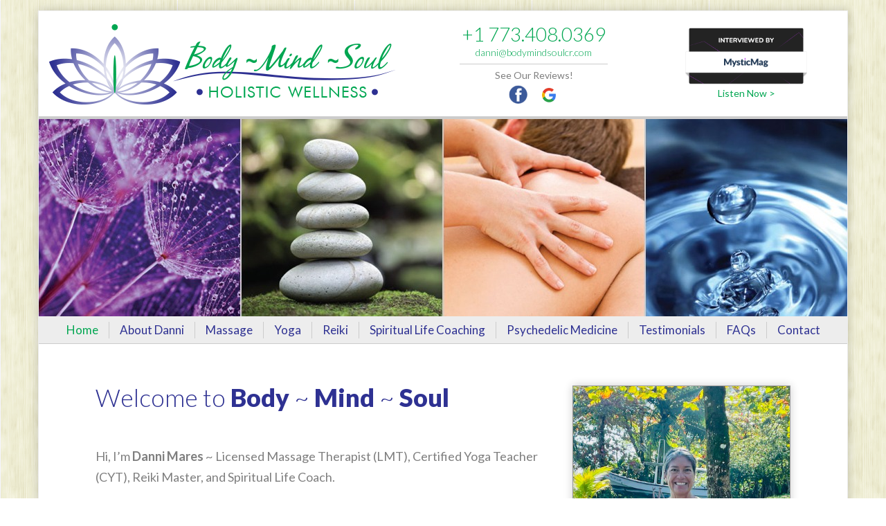

--- FILE ---
content_type: text/html; charset=utf-8
request_url: https://www.bodymindsoulcr.com/
body_size: 6485
content:

<!DOCTYPE html>
<html xmlns="http://www.w3.org/1999/xhtml" xml:lang="en-gb" lang="en-gb" dir="ltr">
<head>
	<meta http-equiv="X-UA-Compatible" content="IE=edge,chrome=1">
	<meta name="viewport" content="width=device-width,initial-scale=1">
    <!--[if IE]><![endif]-->

<base href="https://www.bodymindsoulcr.com/" />
	<meta http-equiv="content-type" content="text/html; charset=utf-8" />
	<meta name="author" content="Super User" />
	<meta name="title" content="Body Mind Soul: Massage, Reiki, Yoga, Spiritual Life Coach, Meditation : Puerto Jimenez, Costa Rica" />
	<meta name="description" content="Holistic Wellness for the whole system, Body Mind and Soul with expert Reiki Infused Therapeutic Massage, Spiritual Life Coaching, Reiki, Hatha Yoga &amp; Meditation sessions" />
	<title>Body Mind Soul: Massage, Reiki, Yoga, Spiritual Life Coach, Meditation : Puerto Jimenez, Costa Rica</title>
	<link href="/templates/bms/favicon.ico" rel="shortcut icon" type="image/vnd.microsoft.icon" />
	<link href="/plugins/system/jce/css/content.css?948e663aaa160c0a4c0de489b10208a6" rel="stylesheet" type="text/css" />
	<script src="/media/jui/js/jquery.min.js" type="text/javascript"></script>
	
	
	
	<script src="/media/jui/js/bootstrap.min.js?948e663aaa160c0a4c0de489b10208a6" type="text/javascript"></script>
	<script type="text/javascript">
jQuery(function($){ initTooltips(); $("body").on("subform-row-add", initTooltips); function initTooltips (event, container) { container = container || document;$(container).find(".hasTooltip").tooltip({"html": true,"container": "body"});} });
	</script>
	<meta property='og:url' content='https://www.bodymindsoulcr.com/'>
	<meta property='og:type' content='article'>
	<meta property='og:title' content='Home'>
	<meta property='og:description' content='
Welcome to Body ~ Mind ~ Soul
&nbsp;
Hi, I’m Danni Mares&nbsp;~ Licensed Massage Therapist (LMT), Certified Yoga Teacher (CYT), Reiki Master, and Spiritual Life Coach.
This space was born from my own healing journey. For many years, I carried...'>
	<meta property='og:image' content='https://www.bodymindsoulcr.com/sitecontent/images/namaste.gif'>



<link href="/templates/bms/dependencies/bootstrap/css/bootstrap.min.css" rel="stylesheet" type="text/css" />
<script src="/templates/bms/dependencies/bootstrap/bootstrap-3.3.4.min.js"></script>

<link href="/templates/bms/dependencies/mi.mobilemenu/mi.mobilemenu.css" rel="stylesheet" type="text/css" />
<script type="text/javascript">
$( document ).ready(function() {

	var mobilemenuspacerhtml = '<div class="mobilemenu-spacer visible-xs visible-sm" style=""></div>';
	var mobilemenuhtml = '<div class="mobilemenu-anchor visible-xs visible-sm" style=""><span class="toggler"><span class="lines"><span></span></span></span></div><div class="mobilemenu-container visible-xs visible-sm"><div class="mobilemenu"><ul class="menuitems" style=""></ul><div class="logo"><a class="" href="/"><img src="/templates/bms/images/logo_sm.png"></a></div><span class="toggler"><span class="text">Menu</span><span class="lines"><span></span></span></span></div><!-- /.mobilemenu --></div><!-- /.mobilemenu-container -->';
	
	$('body').prepend(mobilemenuspacerhtml);
	$('body').append(mobilemenuhtml);

	// Populate dropdown with menu items from main menu output
	$(".mobilemenu .menuitems").html( $("#nav .nav.menu").html() );
});

$(window).scroll(function() {
    if ($(this).scrollTop() > 45) { //use `this`, not `document`
		$('.mobilemenu-anchor').css('border','1px solid #dddddd');
    } else {
		$('.mobilemenu-anchor').css('border','1px solid #ffffff');
	}
});

$(document).on("click", ".mobilemenu-container .toggler, .mobilemenu-anchor", function (event) {
	$("html, body").animate({ scrollTop: 0 }, "fast");
	$(".mobilemenu .toggler").toggleClass("active");
	$(".mobilemenu ul.menuitems").slideToggle(420);
});
	</script>

<script src="/templates/bms/dependencies/jquery.matchheight/jquery.matchheight.min.js"></script>

<script type="text/javascript">
	$(document).ready(function(){
		$( '.row-matchheight>div, .matchheight, #content-home-row .inner .content' ).matchHeight({
			byRow: true,
			property: 'height',
			target: null,
			remove: false
		});
	});
</script>

<link href="/templates/bms/dependencies/icomoon/css/icomoon.css" rel="stylesheet" type="text/css" />


<script src="/templates/bms/dependencies/jquery.columnizer/jquery.columnizer.js"></script>
<script>
$(function(){
	$('.columnize').columnize({width:300, lastNeverTallest: true});
	//$('.columnize').columnize({columns: 2, lastNeverTallest: true});
});
</script>

<link href="/templates/bms/css/reset.css?=v1.08" rel="stylesheet" type="text/css" />
<link href="/templates/bms/css/mi.css?=v1.08" rel="stylesheet" type="text/css" />
<link href="/templates/bms/css/joomagine.css?=v1.08" rel="stylesheet" type="text/css" />
<link href="/templates/bms/css/template.css?=v1.08" rel="stylesheet" type="text/css" />
<link href="/templates/bms/css/template_style_menus.css?=v1.08" rel="stylesheet" type="text/css" />
<link href="/templates/bms/css/template_media_queries.css?=v1.08" rel="stylesheet" type="text/css" />

<script src="/templates/bms/js/mi.js?=v1.08" type="text/javascript"></script>

<!--[if lt IE 9]>
    <script src="/media/jui/js/html5.js"></script>
<![endif]-->

<!-- start google fonts -->
<link href='https://fonts.googleapis.com/css?family=Lato:400,300,700,900' rel='stylesheet' type='text/css'>
<!-- end google fonts -->
    


<style type="text/css">
	</style>

<script type="text/javascript">
	$(document).ready(function(){


		
	});
</script>

<meta name="msvalidate.01" content="9BFEFD5AC2B5CAAE12C9C2DE77CEB049" />
<meta name="google-site-verification" content="tRCQTtxQrcDpq80eBbBCQGloof33FBCKoBrNaIvozsc" />

<script>
  (function(i,s,o,g,r,a,m){i['GoogleAnalyticsObject']=r;i[r]=i[r]||function(){
  (i[r].q=i[r].q||[]).push(arguments)},i[r].l=1*new Date();a=s.createElement(o),
  m=s.getElementsByTagName(o)[0];a.async=1;a.src=g;m.parentNode.insertBefore(a,m)
  })(window,document,'script','//www.google-analytics.com/analytics.js','ga');

  ga('create', 'UA-65087257-1', 'auto');
  ga('send', 'pageview');

</script>
    
</head>

<body class="url__ option-com_content view-article no-layout no-task itemid-101  currentPageID-1 currentMenuID-101 currentCatID-8 currentPageAlias-home">

    <div id="" class="container master" style="">
        
		
        <!-- START ONLY MODIFY TEMPLATE DIVs & CONTENT IN HERE -->
            
			<header id="header-row" class="row no-gutter" style="">
                
                    	<div id="header-a" class="col-sm-12 col-md-6">
                        	<a href="/"><img src="/templates/bms/images/logo_main.gif" class="" /></a>
                        </div>
                        <div id="header-b" class="col-sm-6 col-md-3 ">
                        	<div class="inner">
                                <div class="phone"><a href="tel:7734080369">+1 773.408.0369  </a></div>
                                <div class="email"><a href="/cdn-cgi/l/email-protection#4f2b2e2121260f2d202b362226212b3c203a232c3d612c2022"><span class="__cf_email__" data-cfemail="5430353a3a3d14363b302d393d3a30273b213837267a373b39">[email&#160;protected]</span></a></div>
                                <div class="location"></div>
																	
									<div class="reviews">See Our Reviews!<br />
									
									<a href="https://www.facebook.com/BodyMindSoulCR/reviews/?ref=page_internal" target="_blank"><img src="/sitecontent/images/icons/facebook-48.png" /></a>
									 &nbsp;&nbsp; 
									<a href="https://g.co/kgs/WA3nZ6Z" target="_blank" ><img src="/sitecontent/images/icons/google-48.png" /></a>
									
									</div>

																	
                            </div>
                        </div>
                        <div id="header-c" class="col-sm-6 col-md-3 ">
                        	                            
                            <div class="interview">
								<a href="https://www.mysticmag.com/psychic-reading/interview-dannimares/" target="_blank">
									<img src="/sitecontent/images/mysticmag.png" /><br />
									Listen Now >
								</a>
							</div>



                            
                            
                                                    </div>
                    
			</header><!-- /.row -->
			
						<div id="banner-home-row" class="row no-gutter" style="">
                <div id="banner-home" class="col-md-12 banner-home" style="">
                    <div class="inner">
                        <div class="proportionalheight">
                            <div id="galleria">
                                <img src="/sitecontent/images/banners/home.jpg" class="center" />
                            </div>
                        </div>
                    </div>
                </div><!-- /#banner-home -->
			</div><!-- /.row -->
			            
			<nav id="nav-row" role="navigation" class="row no-gutter visible-md visible-lg" style="">
                <div id="nav" class="col-md-12 ">
                    <div class="inner">
                    `	<ul class="nav menu">
<li class="item-101 current active first"><a href="/" >Home</a></li><li class="item-145"><a href="/about-danni" >About Danni</a></li><li class="item-146 deeper parent"><a href="/massage" >Massage</a><ul class="nav-child unstyled small"><li class="item-147 first"><a href="/massage/massage-benefits" >Massage Benefits</a></li><li class="item-148 last"><a href="/massage/massage-sessions-and-pricing" >Massage Sessions &amp; Pricing</a></li></ul></li><li class="item-149 deeper parent"><a href="/yoga" >Yoga</a><ul class="nav-child unstyled small"><li class="item-151 first"><a href="/yoga/yoga-benefits" >Yoga Benefits</a></li><li class="item-152 last"><a href="/yoga/yoga-classes-and-pricing" >Yoga Classes &amp; Pricing</a></li></ul></li><li class="item-153 deeper parent"><a href="/reiki" >Reiki</a><ul class="nav-child unstyled small"><li class="item-191 first"><a href="/reiki/reiki-benefits" >Reiki Benefits &amp; FAQ</a></li><li class="item-192"><a href="/reiki/reiki-sessions-pricing" >Reiki Sessions &amp; Pricing</a></li><li class="item-198 last"><a href="/reiki/distant-reiki" >Distant Reiki</a></li></ul></li><li class="item-154"><a href="/spiritual-life-coaching" >Spiritual Life Coaching </a></li><li class="item-197 deeper parent"><a href="/psychedelic-medicine" >Psychedelic Medicine</a><ul class="nav-child unstyled small"><li class="item-204 first"><a href="/psychedelic-medicine/medicine-preparation" >Preparation</a></li><li class="item-205 last"><a href="/psychedelic-medicine/medicine-integration" >Integration</a></li></ul></li><li class="item-155"><a href="/testimonials" >Testimonials</a></li><li class="item-156"><a href="/faqs" >FAQs</a></li><li class="item-157 last"><a href="/contact" >Contact</a></li></ul>

                    </div>
                </div>
			</nav><!-- /.row -->
            
            <div id="content-row" class="row" style="">
            	
                <div id="content-row-inner" class="content center" style="">
                	<main id="content-top-row" class="row" style="">
                    	<article id="content-a" class=" col-md-8 content component" style="">
                            <div class="inner clearfix">
                                <div id="system-message-container">
	</div>

                                <div class="item-page" >
		<div class="page-header">
		<h1> Home </h1>
	</div>
				<div class="page-header">
		<h1 itemprop="name" style="">
							
					Home				
					</h1>
							</div>
							
<div class="icons">
	
					<div class="btn-group pull-right">
				<button class="btn dropdown-toggle" type="button" id="dropdownMenuButton-1" aria-label="User tools"
				data-toggle="dropdown" aria-haspopup="true" aria-expanded="false">
					<span class="icon-cog" aria-hidden="true"></span>
					<span class="caret" aria-hidden="true"></span>
				</button>
								<ul class="dropdown-menu" aria-labelledby="dropdownMenuButton-1">
											<li class="print-icon"> <a href="/?tmpl=component&amp;print=1" title="Print article < Home >" onclick="window.open(this.href,'win2','status=no,toolbar=no,scrollbars=yes,titlebar=no,menubar=no,resizable=yes,width=640,height=480,directories=no,location=no'); return false;" rel="nofollow">			<span class="icon-print" aria-hidden="true"></span>
		Print	</a> </li>
																<li class="email-icon"> <a href="/component/mailto/?tmpl=component&amp;template=bms&amp;link=cb3d0c1a5b29dacc340c4cf5ece2a111dc9aa61e" title="Email this link to a friend" onclick="window.open(this.href,'win2','width=400,height=450,menubar=yes,resizable=yes'); return false;" rel="nofollow">			<span class="icon-envelope" aria-hidden="true"></span>
		Email	</a> </li>
														</ul>
			</div>
		
	</div>
			    
    
    
    
    
    

    
    
    
    

			<div class="article-info muted">
			<dl class="article-info">
			

							<dd class="createdby" itemprop="author" itemscope itemtype="http://schema.org/Person">
															
						by <a href="/userlink/super-user"><span itemprop="name">Super User</span></a>					
				</dd>
									            
            

							<dd class="published">
					<span class="icon-calendar"></span>
					<time datetime="2014-08-26T00:00:21+00:00" itemprop="datePublished">
						August 26&#44; 2014					</time>
				</dd>
			
											
									<dd class="hits">
						<span class="icon-eye-open"></span>
						<meta itemprop="interactionCount" content="UserPageVisits:156866" />
						Hits: 156866					</dd>
										</dl>
		</div>
	    
    

	
		
								<div itemprop="articleBody" class="articleBody">
		<div class="actual">
<h1>Welcome to <br class="visible-xs" /><span class="fontweight900">Body</span> ~ <span class="fontweight900">Mind</span> ~ <span class="fontweight900">Soul</span></h1>
<p>&nbsp;</p>
<p style="text-align: left;" data-start="357" data-end="488">Hi, I’m <strong data-start="365" data-end="380">Danni Mares</strong>&nbsp;~ Licensed Massage Therapist (LMT), Certified Yoga Teacher (CYT), Reiki Master, and Spiritual Life Coach.</p>
<p style="text-align: center;" data-start="490" data-end="952">This space was born from my own healing journey. For many years, I carried the ache of parental abandonment and tried to quiet that pain in ways that only pulled me further from myself. Through the medicine of movement, bodywork, energy work, breath, and stillness, I began to remember who I truly am. The modalities I now offer are the same ones that helped me move from self-destruction to self-compassion, and they continue to guide me toward deeper wholeness every day.</p>
<p style="text-align: center;" data-start="954" data-end="1313">In my work, I blend therapeutic bodywork, Reiki, yoga, and spiritual guidance to support the full spectrum of being ~ body, mind, and soul. I also hold space for <strong data-start="1116" data-end="1147">preparation and integration</strong> for those walking with expanded states of consciousness or plant-medicine journeys, helping you anchor insight and embody your experience with steadiness and care.</p>
<p style="text-align: center;" data-start="1626" data-end="1823">Every path is unique. If you feel called to explore yours with support, I invite you to a <strong data-start="1716" data-end="1752">free 20–30 minute discovery call</strong>&nbsp;~ a gentle conversation to connect, listen, and begin where you are.</p>
<p>&nbsp;</p>
<p><img class="img-responsive" style="display: block; margin-left: auto; margin-right: auto;" src="/sitecontent/images/namaste.gif" alt="namaste" /></p>
</div>	</div>
    
    

	
	<ul class="pager pagenav">
	<li class="previous">
		<a class="hasTooltip" title="About Danni" aria-label="Previous article: About Danni" href="/about-danni" rel="prev">
			<span class="icon-chevron-left" aria-hidden="true"></span> <span aria-hidden="true">Prev</span>		</a>
	</li>
</ul>
						 </div>
                            </div>
                        </article>
                        <aside id="content-b" class=" col-md-4 content module" style="">
                            <div class="inner clearfix">
                            	
<div class='article_anywhere center maxwidth400'>





    
    
    
    
    
    
            <p><img class="standard" src="/sitecontent/images/home_danni-grass.jpg" alt="massage yoga Puerto Jiménez Costa Rica danni mares" /></p>
        </div>
                                
                                
                            </div>
                        </aside>
                    </main>
                    
                    
                                        <div id="content-home-row" class="row" style="">
                        
                        <div id="home-a" class="col-sm-12 col-md-4 content" style="">
                            <div class="inner">
                                
<div class='article_anywhere height100percent'>





    
    
    
    
    
    
            <div class="homecol clickable">
<div class="title">Body <span class="xxx">bliss</span></div>
<div class="content"><img src="/sitecontent/images/body_bliss.jpg" alt="" />If your body feels tight, tired, or out of sync, it’s asking for attention ~ not judgment. Through intuitive massage blended with Reiki energy, you’ll experience relief, relaxation, and renewed connection to your physical self.<br data-start="526" data-end="529" /> → <em data-start="531" data-end="624">Explore the Massage section and learn how a Reiki Infused Therapeutic Massage can help you feel like yourself again.....&nbsp;</em>click the link for more info.</div>
<a class="button" href="/massage">read more...</a></div>
        </div>
                            </div>
                        </div>
                        <div id="home-b" class="col-sm-12 col-md-4 content" style="">
                            <div class="inner">
                                
<div class='article_anywhere height100percent'>





    
    
    
    
    
    
            <div class="homecol clickable">
<div class="title">Mind <span class="xxx">matters</span></div>
<div class="content"><img src="/sitecontent/images/mind_matters.jpg" alt="" />
<p data-start="202" data-end="481">When the mind feels tangled with fear, doubt, or confusion, it’s hard to <strong data-start="275" data-end="308">feel your soul’s quiet truth.</strong> Through spiritual life guidance, I help you move beyond surface patterns into deeper awareness and alignment ~ reconnecting with the wisdom that’s always been within you.</p>
<p data-start="202" data-end="481">→ <em data-start="664" data-end="786">Explore Spiritual Life Guidance and discover how gentle awareness can bring peace to your mind and purpose to your path.</em></p>
</div>
<a class="button" href="/spiritual-life-coaching">read more...</a></div>
        </div>
                            </div>
                        </div>
                        <div id="home-c" class="col-sm-12 col-md-4 content" style="">
                            <div class="inner">
                                
<div class='article_anywhere height100percent'>





    
    
    
    
    
    
            <div class="homecol clickable">
<div class="title">Soul <span class="xxx">satisfaction</span></div>
<div class="content"><img src="/sitecontent/images/soul_satisfaction.jpg" alt="" />
<p data-start="280" data-end="625">Your soul longs for presence ~ a chance to return to yourself. Through Hatha yoga, which incorporates pranayama (breathwork) and meditation, you’ll learn to soften tension, center your awareness, and honor the natural flow of your energy. Each class is a space to align body, mind, and soul ~ cultivating calm, clarity, and inner balance.</p>
<p data-start="280" data-end="625">→ <em data-start="629" data-end="740">Discover Yoga, Breathwork, and Meditation practices that nurture your soul and restore harmony to your being.</em></p>
</div>
<a class="button" href="/yoga">read more...</a></div>
        </div>
                            </div>
                        </div>
        
                    </div>
                                        
                
                </div>
                
            </div><!-- /.row -->
            
            
            
            
            <footer id="footer-row" class="row no-gutter" style="">
                <div id="footer" class="col-md-12" style="">
                    <div class="inner">
                        <ul class="nav menu">
<li class="item-101 current active first"><a href="/" >Home</a></li><li class="item-145"><a href="/about-danni" >About Danni</a></li><li class="item-146 parent"><a href="/massage" >Massage</a></li><li class="item-149 parent"><a href="/yoga" >Yoga</a></li><li class="item-153 parent"><a href="/reiki" >Reiki</a></li><li class="item-154"><a href="/spiritual-life-coaching" >Spiritual Life Coaching </a></li><li class="item-197 parent"><a href="/psychedelic-medicine" >Psychedelic Medicine</a></li><li class="item-155"><a href="/testimonials" >Testimonials</a></li><li class="item-156"><a href="/faqs" >FAQs</a></li><li class="item-157 last"><a href="/contact" >Contact</a></li></ul>

                        <div class="copyright">&copy; 2026 Body Mind Soul | Created &amp; Powered by <a href="https://www.majesticimaging.com" target="_blank">Majestic Imaging</a></div>
                    </div>	
                </div><!-- /#footer -->
			</footer><!-- /.row -->
            
        
        <!-- END ONLY MODIFY TEMPLATE DIVs & CONTENT IN HERE -->
        
        
    </div><!-- /.container-fluid -->

    
	
<noscript><strong>JavaScript is currently disabled.</strong>Please enable it for a better experience of <a href="http://2glux.com/projects/jumi">Jumi</a>.</noscript><script data-cfasync="false" src="/cdn-cgi/scripts/5c5dd728/cloudflare-static/email-decode.min.js"></script><script defer src="https://static.cloudflareinsights.com/beacon.min.js/vcd15cbe7772f49c399c6a5babf22c1241717689176015" integrity="sha512-ZpsOmlRQV6y907TI0dKBHq9Md29nnaEIPlkf84rnaERnq6zvWvPUqr2ft8M1aS28oN72PdrCzSjY4U6VaAw1EQ==" data-cf-beacon='{"version":"2024.11.0","token":"101ba77b2cf8450395fe06632012d594","r":1,"server_timing":{"name":{"cfCacheStatus":true,"cfEdge":true,"cfExtPri":true,"cfL4":true,"cfOrigin":true,"cfSpeedBrain":true},"location_startswith":null}}' crossorigin="anonymous"></script>
</body>
</html>


--- FILE ---
content_type: text/css
request_url: https://www.bodymindsoulcr.com/templates/bms/dependencies/mi.mobilemenu/mi.mobilemenu.css
body_size: 116
content:
.mobilemenu-spacer {
	width: 100%;
	height: 45px;
}
.mobilemenu-container {
	position: absolute;
	top: 0px;
	width: 100%;
	height: auto;
	min-height: 45px;
	z-index: 100;
	padding: 0px 0px 0px 0px;
	
	overflow: visible;
	
}

.mobilemenu {
    position: relative;
    width: 100%;
	height: auto;
    padding: 10px 24px 10px 20px;
	background: none repeat scroll 0% 0% #FFF;
	box-shadow: 0px 2px 3px 0px rgba(0, 0, 0, 0.5);
	overflow: hidden;
	z-index: 101;
}

.mobilemenu .logo {
	position: relative;
    float: left;
    width: 52px;
	height: 26px;
    padding: 0px;
	margin: 0px;
}

.mobilemenu .logo a {

    
}

.mobilemenu .logo img {
	display: block;
    margin: 0px;
	max-width: 100%;
	max-height: 100%;
}





.mobilemenu ul.menuitems {
	position: relative;
	width: 100%;
    padding: 0px;
	list-style: none outside none;
	margin: 0px 0px 10px 0px;
	display: none;
}
.mobilemenu ul.menuitems li {
    list-style: none outside none;
}
.mobilemenu ul.menuitems li a, .mobilemenu ul.menuitems li a:link, .mobilemenu ul.menuitems li a:active, .mobilemenu ul.menuitems li a:visited, .mobilemenu ul.menuitems li .separator {
	display:block;
    width: 100%;
    margin: 0px;
    padding: 4px 0px;
    border-bottom: 1px solid #D7D7D7;
    text-align: left;
    font-weight: bold;
	font-size: 12px;
	text-transform: uppercase;
}
.mobilemenu ul.menuitems li li {
	padding-left: 15px;
}
.mobilemenu ul.menuitems li li a::before {
    content: "-\00a0\00a0\00a0 ";
}
.mobilemenu ul.menuitems li li li {
	padding-left: 30px;
}
.mobilemenu ul.menuitems li li li a::before {
    content: "-\00a0\00a0\00a0 ";
}

.mobilemenu-anchor {
	position: fixed;
	top: 7px;
	right: 15px;
	width: 38px;
	height: 32px;
	border: 1px solid #ffffff;
	background: none repeat scroll 0% 0% #FFF;
	padding: 2px 8px 2px 2px;
	overflow: visible;
	cursor: pointer;
	z-index: 101;
}

.mobilemenu-container .toggler, .mobilemenu-anchor .toggler {
    display: block;
    cursor: pointer;
    
    
    position: relative;
    margin: 7px 0px 0px;
    transition: all 0.2s linear 0s;
	float:right;
}

.mobilemenu-container .toggler .text {
	font-size: 14px;
	text-transform: uppercase;
	padding-right: 30px;
    font-weight: 700;
    letter-spacing: 1px;
    line-height: 13px;
	
	top: -6px;
	position: relative;
}

.mobilemenu-container .toggler .lines, .mobilemenu-anchor .toggler .lines {
    width: 20px;
    height: 12px;
    position: absolute;
    right: 0px;
    top: 0px;
    border-top: 2px solid #818C94;
    border-bottom: 2px solid #818C94;
    padding: 3px 0px;
}
.mobilemenu-container .toggler .lines span, .mobilemenu-anchor .toggler .lines span {
    float: left;
    width: 100%;
    background: none repeat scroll 0% 0% #818C94;
    height: 2px;
}

--- FILE ---
content_type: text/css
request_url: https://www.bodymindsoulcr.com/templates/bms/css/mi.css?=v1.08
body_size: 178
content:
@charset "utf-8";

/* CSS Document */

/* START UTILITY */

.float-left {
	float: left;
}
.float-right {
	float: right;
}
.clear-both {
	clear: both;
}
.clear-left {
	clear: left;
}
.clear-right {
	clear: right;
}
.margin-left {
	margin-left: 15px;
}
.margin-right {
	margin-right: 15px;
}

.hideme {
	display:none;
}

.fademe {
	opacity:0.5;
	filter:alpha(opacity=50);
}

.fadein {
	display:none;
}

.center-content {
	text-align: center;
}
.center {
	margin-left: auto;
	margin-right: auto;
}

.fullwidth {
	width: 100%;
	height: auto;
}

/* END UTILITY */

/* START STD COLUMNS */

.column-container {
	width: 100%;
	height: auto;
	clear: both;
	overflow: hidden;
}

.column-1of2 {
	width: 47%;
	height: auto;
	float: left;
	margin: 0px 6% 0px 0px;
}
.column-2of2 {
	width: 47%;
	height: auto;
	float: left;
	margin: 0px 0px 0px 0px;
}

.column-1of3 {
	width: 29%;
	height: auto;
	float: left;
	margin: 0px 6% 0px 0px;
}
.column-2of3 {
	width: 29%;
	height: auto;
	float: left;
	margin: 0px 6% 0px 0px;
}
.column-3of3 {
	width: 29%;
	height: auto;
	float: left;
	margin: 0px 0px 0px 0px;
}

/* END STD COLUMNS */

/* START UL STANDARD */
ul.standard {
	margin: 0px 0px 30px 20px;
}
ul.standard.margintop {
	margin-top: 18px;
}
ul.standard.margintophalf {
	margin-top: 10px;
}
ul.standard.tighten-top {
	margin-top: -15px;
}
ul.standard.tighten-bottom {
	margin-bottom: 8px;
}
ul.standard.tight-bottom {
	margin-bottom: 0px;
}
ul.standard li {
	list-style: disc;
	margin: 0px 0px 0px 14px;
}
ul.standard ul li {
	list-style: circle;
	margin: 0px 0px 0px 14px;
}
ul.standard ul ul li {
	list-style: square;
	margin: 0px 0px 0px 14px;
}
ul.standard.arrow li {
	list-style: outside none none;
	padding: 0px 0px 0px 22px;
	margin: 0px 0px 10px;
	background: transparent url("../images/arrow_std.gif") no-repeat scroll 8px 6px;
	line-height: 24px;
}
h1+ul.standard, h2+ul.standard, h3+ul.standard {
	margin-top: 4px;
}
/* END UL STANDARD */

/* START PLACEHOLDERS */
::-webkit-input-placeholder { /* WebKit browsers */
    color:    #919191;
}
:-moz-placeholder { /* Mozilla Firefox 4 to 18 */
   color:    #919191;
   opacity:  1;
}
::-moz-placeholder { /* Mozilla Firefox 19+ */
   color:    #919191;
   opacity:  1;
}
:-ms-input-placeholder { /* Internet Explorer 10+ */
   color:    #919191;
}
/* END PLACEHOLDERS */

.clickable:hover {
	cursor: pointer;
}

.social-tiny {
	height: 18px !important;
	width: 18px !important;
	vertical-align: bottom;
}
.social-tiny i {
	font-size: 10px !important;
	line-height: 16px !important;
}

.proportionalheight > div {
	position: absolute;
	top: 0;
	bottom: 0;
	left: 0;
	right: 0;
}


--- FILE ---
content_type: text/css
request_url: https://www.bodymindsoulcr.com/templates/bms/css/joomagine.css?=v1.08
body_size: 75
content:
@charset "utf-8";

/* CSS Document */

/* START JOOMLA RESET */
.article-info {
	display: none;
}

.page-header {
	display: none;
}

.page-header {
    padding-bottom: 9px;
    margin: 0px 0px 0px;
    border-bottom: none;
}

.joomla_add_this {
	display: none;
}

.tags {
	display: none;
}

.hits {
	display: none;
}

div.icons {
	display: none;
}

div.article-info {
	display: none;
}

.page-header {
	display:none;
}

.buttonheading {
	display: none;
}

ul.pager {
	display: none;
}
/* END JOOMLA RESET */

/* START SEARCH FORM */
.element-invisible {
	display:none;
}
.inputbox.search-query {
	
	top: -6px;
position: relative;
font-weight: normal;
}
.search .button:hover {

padding: 0px;

border: 0px solid #F26B5C;

}
/* END SEARCH FORM */

/* START SEARCH PAGE */

.btn-toolbar {
	padding: 20px 0px 20px 0px;
	text-align:center;
}
.btn-group {
	display: inline-block;
}
.result-category {
	display: none;
}
.result-created {
	display: none;
}
.form-limit {
	padding-bottom: 20px;
}
.only {
	display: none;
}
.searchintro {
	padding-bottom: 10px;
}
.phrases-box {
	display: inline-block;
}
.ordering-box {
	float:right;
}
dl.search-results .result-text {
	padding: 4px 0px 12px 0px;
}
#search-searchword {
	padding: 6px 6px 5px 6px;
}

/* END SEARCH PAGE */

/* START SITEMAP */

#xmap {
	margin-top: 18px;
}
#xmap h2.menutitle, #xmap h1 {
	
	font-size: 36px;
	color: #c40356;
	font-weight:bold;
	margin: 0px 0px 10px 0px;
	padding: 0px 0px 0px 0px;
	line-height: 36px;
}
#xmap ul {
	padding: 0px 0px 0px 0px;
	margin: 6px 0px 20px 10px;
}
#xmap ul li {
	
	margin: 0px 0px 4px 0px;
	list-style: none;
	line-height: 20px;
	padding: 0px 0px 0px 20px;
	background: url(../images/arrow_std.gif) no-repeat 8px 4px;
}

/* END SITEMAP */

--- FILE ---
content_type: text/css
request_url: https://www.bodymindsoulcr.com/templates/bms/css/template.css?=v1.08
body_size: 1604
content:
@charset "utf-8";
/* CSS Document */

/* BEGIN STRUCTURE */
.container.master {
	max-width: 1170px;
	
	margin-top: 15px;
	margin-bottom: 15px;
	
	border: 1px solid #ededed;
	background: #ffffff;
	
	-webkit-box-shadow: 0 0 14px 0 rgba(0,0,0,.2);
	box-shadow: 0 0 14px 0 rgba(0,0,0,.2);

}


.no-gutter > [class*='col-'] {
    padding-right:0;
    padding-left:0;
}


#header-row {
	font-size: 0px;
}

#header-a {
	
}
#header-b {
	text-align: center;
}
#header-c {
	text-align: center;
}

.reviews {
	padding-top: 0px;
	text-align: center;
	color: #7f7f7f;
font-size: 14px;
line-height: 16px;
}
.reviews a {
	font-size: 0;
	line-height: 0;
}
.reviews a img {
	width: 32px;
    height: auto;
	margin: 4px 0px 0px 0px;
}

.interview {
	padding-top: 24px;
	text-align: center;
	color: #7f7f7f;
	font-size: 14px;
	line-height: 16px;
}
.interview a img {
	width: 180px;
    height: auto;
	margin: 0px 0px 0px 0px;
}

#banner-home-row {
	
}
#banner-home {
	width: 100%;
	height: auto;
}
#banner-home>.inner {
	position: relative;
	padding: 0px 0px 0px 0px;
	overflow: hidden;
	background: #ededed;
	border-top: 4px solid #cccccc;
}
#banner-home .proportionalheight {
	position: relative;
	width: 100%;
	padding-bottom: 24.4%; /* 1140px x 342px */
	background: #ffffff;
}


#banner-row {
	
}
#banner {
	width: 100%;
	height: auto;
}
#banner>.inner {
	position: relative;
	padding: 0px 0px 0px 0px;
	overflow: hidden;
	background: #ededed;
	border-top: 4px solid #cccccc;
}
#banner .proportionalheight {
	position: relative;
	width: 100%;
	padding-bottom: 17.1%; /* 1140px x 171px */

}


#banner-home img, #banner img {
	width: 100%;
	height: auto;
}

#nav-row {
	font-size: 0px;
}
#nav {
	
}
#nav>.inner {
	position: relative;
	padding: 0px 0px 0px 0px;
	overflow: visible; /* must be able to see dropdowns */
	background: #ededed;
	border-bottom: 1px solid #cccccc;
	height: 40px;
	text-align: center;
}

#content-row {
	
}
#content-row-inner {
	width: 100%;
	max-width: 1034px;
	padding: 60px 15px 50px 15px;
}

.container-fluid.content {
	max-width: 974px;
}


#content-top-row {
	
}


#content-a {
	
}
#content-a>.inner {
	position: relative;
	min-height: 100px;
	padding: 0px 0px 0px 0px;
	
}

#content-b {
	
}
#content-b>.inner {
	position: relative;
	min-height: 100px;
	padding: 0px 0px 0px 0px;
	
}

#content-home-row {
	
}
#home-a {
	
}
#home-a>.inner {
	position: relative;
	height: auto;
	overflow: hidden;
	height: 100%;
}

#home-b {
	
}
#home-b>.inner {
	position: relative;
	height: auto;
	overflow: hidden;
	height: 100%;
}

#home-c {
	
}
#home-c>.inner {
	position: relative;
	height: auto;
	overflow: hidden;
	height: 100%;
}

#footer-row {
	
}
#footer {
	
}
#footer>.inner {
	position: relative;
	height: auto;
	overflow: hidden;
	min-height: 98px;
	padding: 12px 0px 20px 0px;
	text-align: center;
	border-top: 2px solid #cccccc;
	background: #f4f4f4;
}
/* END STRUCTURE */







/* START STANDARD HTML ELEMENTS */
html {
	min-width: 320px;
}
body {
	height: 100%;
	min-width: 320px;
	background: #ffffff url(../images/bg_main.gif) repeat;
	margin:0px;
	padding: 0px;
	color: #7f7f7f;
	font-family: 'Lato', sans-serif;
	font-size:18px;
	line-height: normal;
}
h1 {
	font-family: 'Lato', sans-serif;
	font-size: 36px;
	color: #2e3192;
	font-weight:300;
	margin: -5px 0px 8px 0px;
	padding: 0px 0px 0px 0px;
	line-height: normal;
}
h1 a, h1 a:link, h1 a:visited, h1 a:active {
	color: #2e3192;
	text-decoration: none;
}
h1 a:hover {
	color: #2e3192;
	text-decoration: underline;
}

h2 {
	font-family: 'Lato', sans-serif;
	font-size: 26px;
	color: #2e3192;
	font-weight:400;
	margin: 0px 0px 8px 0px;
	padding: 0px 0px 1px 8px;
	line-height: normal;
	
	background: url(../images/bg_header.gif) repeat-x center bottom;
}
h2 a, h2 a:link, h2 a:visited, h2 a:active {
	color: #2e3192;
	text-decoration: none;
}
h2 a:hover {
	color: #2e3192;
	text-decoration: underline;
}

h3 {
	font-size: 22px;
	color: #2e3192;
	font-weight:400;
	margin: 0px 0px 6px 0px;
	padding: 0px 0px 0px 0px;
	line-height: normal;
}
h3 a, h3 a:link, h3 a:visited, h3 a:active {
	color: #2e3192;
	text-decoration: none;
}
h3 a:hover {
	color: #2e3192;
	text-decoration: underline;
}

h4 {
	font-size: 18px;
	color: #2e3192;
	font-weight:bold;
	margin: 0px 0px 6px 0px;
	padding: 0px 0px 0px 0px;
	line-height: normal;
}
h4 a, h4 a:link, h4 a:visited, h4 a:active {
	color: #2e3192;
	text-decoration: none;
}
h4 a:hover {
	color: #2e3192;
	text-decoration: underline;
}

h5 {
	font-size: 18px;
	color: #2e3192;
	font-weight:bold;
	margin: 0px 0px 6px 0px;
	padding: 0px 0px 0px 0px;
	line-height: normal;
}
h5 a, h5 a:link, h5 a:visited, h5 a:active {
	color: #2e3192;
	text-decoration: none;
}
h5 a:hover {
	color: #2e3192;
	text-decoration: underline;
}

a, a:link, a:visited, a:active {
	color: #00a651;
	text-decoration: none;
	font-family: 'Lato', sans-serif;
}
a:hover {
	color: #2e3192;
	text-decoration: underline;
}
/* END STANDARD HTML ELEMENTS */

/* START PARAGRAPH FORMATTING */
.content.component {
	line-height: 30px;
}
.content.module {
	line-height: 30px;
}
.content.component p+p, .content.component div+p {
	margin-top: 10px;
}
h1+p, h2+p, h3+p {
	margin-top: 4px;
}
p+h1, p+h2, p+h3, div+h1, div+h2, div+h3 {
	margin-top: 16px;
}

h1+h2, h1+h3 {
	margin: 4px 0px 0px;
}
/* END PARAGRAPH FORMATTING */

/* START PROPORTIONAL HEIGHT ELEMENTS */
.proportionalheight.googlemap {
	position: relative;
	width: 100%;
	padding-bottom: 45%;
	border: 1px solid #929DB3;
	-webkit-box-shadow: 0px 0px 4px 0 rgba(0,0,0,.3);
	box-shadow: 0px 0px 4px 0 rgba(0,0,0,.3);
	margin: 12px 0px 14px 0px;
}
.proportionalheight.googlemap .inner iframe {
	width: 100%;
	height: 100%;
}
/* END PROPORTIONAL HEIGHT ELEMENTS */

/* START BOOTSTRAP OVERRIDES */
.modal-header{
	
}

.modal-footer{
	
}
/* END BOOTSTRAP OVERRIDES */









.text-sm {
	font-size: 10px;
}
.text-lg {
	font-size: 14px;
}
.text-sub {
	color: #707070;
}
.smcaps {
	font-size: 11px;
	text-transform: uppercase;
}

.footer {
	font-size: 11px;
	font-weight:bold;
	color: #707070;
}
.footer a, .footer a:link, .footer a:visited, .footer a:active {
	color: #707070;
	text-decoration: none;
}
.footer a:hover {
	color: #2e3192;
	text-decoration: none;
}
.copyright {
	font-size: 11px;
	color: #707070;
	margin: 16px 0px 0px 0px;
}
.border {
	border: 1px solid #999999;
}
.rule {
	width: 90%;
	height: 2px;
	margin: 20px auto 20px auto;
	background: #F0F0F0;
}

.bms-purple {
	color: #2e3192;
}

.bms-green {
	color: #00a651;
}


.fontweight900 {
	font-weight: 900;
}
.alignright {
	display: block;
	text-align: right;
}


.testimonial-item {
	width: 100%;
	padding: 0px 0px 20px 0px;
	margin: 0px 0px 20px 0px;
	border-bottom: 2px solid #F0F0F0;
	overflow: hidden;
}
.testimonial-text {
	font-size: inherit;
}
.testimonial-credit {
	text-align: left;
	width: 120px;
	font-style: italic;
	font-weight: 700;
	float:right;
}
.quotemarks {
	color: #2E3192;
	font-weight: 700;
	font-size: 36px;
	line-height: 10px;
	display: inline-block;
	position: relative;
	top: 10px;
	padding: 0px 5px 0px 5px;
}

.faq-item {
	width: 100%;
	padding: 0px 0px 20px 0px;
	margin: 0px 0px 20px 0px;
	border-bottom: 2px solid #F0F0F0;
	overflow: hidden;
}
.faq-q {
	font-weight: bold;
}
.faq-q::before {
	content: "Q: ";
	color: #2E3192;
	font-weight: 700;
}
.faq-a {
	
}
.faq-a::before {
	content: "A: ";
	color: #2E3192;
	font-weight: 700;
	margin-left: 2px;
}

#header-b>.inner {
	display: inline-block;
	width: 214px;
	margin-right: 10%;
}

.phone {
	
	text-align: center;
	font-size: 28px;
	font-weight: 300;
	color: #7A7A7A;
	margin: 16px 0px 1px 0px;
}
.email {
	
	text-align: center;
	font-size: 14px;
	font-weight: 300;
	padding: 0px 0px 8px 0px;
	border-bottom: 1px solid #CCCCCC;
}
.location {
	
	text-align: center;
	font-size: 15.4px;
	font-weight: 300;
	color: #7A7A7A;
	margin: 8px 0px 0px 0px;
	white-space: nowrap;
}

.module.standard {
	width: 100%;
	padding: 15px;
	border: 1px solid #CCCCCC;
	-webkit-box-shadow: 0px 0px 12px 0 rgba(0,0,0,.15);
	box-shadow: 0px 0px 12px 0 rgba(0,0,0,.15);
}
.maxwidth400 {
	max-width: 400px;
}
.height100percent {
	height: 100%;
}

.googlemap {
	border: 1px solid #CCCCCC !important;
	-webkit-box-shadow: 0px 0px 12px 0 rgba(0,0,0,.15);
	box-shadow: 0px 0px 12px 0 rgba(0,0,0,.15);
}
.embed-responsive {
	overflow: visible !important;
}

.module img.standard {
	width: 100%;
	height: auto;
	max-width: 400px;
	margin: 0px auto 23px auto;
	border: 1px solid #999999;
	-webkit-box-shadow: 0px 0px 12px 0 rgba(0,0,0,.20);
	box-shadow: 0px 0px 12px 0 rgba(0,0,0,.20);
}

.caption {
	display: block;
	width: 100%;
	height: auto;
	max-width: 400px;
	margin: -28px auto 40px;
	text-align: center;
	font-size: 13px;
	line-height: normal;
	color: #2E3192;
}


.homecol {
	height: 100%;
}
.homecol .title {
	font-size: 26px;
	color: #2e3192;
	font-weight:900;
	margin: 0px 0px 6px 0px;
	padding: 0px 0px 0px 8px;
	line-height: 32px;
	text-transform: uppercase;
	letter-spacing: 3px;
	position: relative;
	
	background: url(../images/bg_header.gif) repeat-x center bottom;
}

.homecol .title span {
	font-size: 36px;
	text-transform: lowercase;
	font-weight: 300;
	letter-spacing: normal;
}

.homecol .content {
	font-size: 14px;
	line-height: 25px;
	margin-bottom: 40px;
}
.homecol:hover .content {
	color: #424242;
}

.homecol img {
	float: left;
	width: 114px;
	height: 139px;
	margin: 7px 12px 0px 0px;
}

.homecol a.button, .homecol a.button:link, .homecol a.button:visited, .homecol a.button:active {
	display: block;
	width: 100%;
	max-width: 400px;
	height: 32px;
	text-align: center;
	background: #f0f0f0;
	margin: 6px 0px 0px 0px;
	color: #2e3192;
	line-height: 28px;
	border-bottom: 4px solid #2e3192;
	font-size: 16px;
	font-weight: 400;
	position: absolute;
	bottom: 0px;
}
.homecol a.button:hover, .homecolxxx:hover a.button {
	background: #2e3192;
	color: #ffffff;
	text-decoration: none;
}

.iconn-ta, .iconn-facebook {
	vertical-align: middle;
}

#CDSWIDSSP {
	margin: 0px auto !important;
}

.TA_certificateOfExcellence {
	position: relative;
	width: 168px;
	margin: 12px 0px 0px;
	display: inline-block;
}
#CDSWIDCOE.widCOE .widCOEImg {
	width: 60% !important;
	margin: 0px auto !important;
}


--- FILE ---
content_type: text/css
request_url: https://www.bodymindsoulcr.com/templates/bms/css/template_style_menus.css?=v1.08
body_size: 892
content:
@charset "utf-8";

/* CSS Document */

/* START MAIN MENU ELEMENTS */

#nav ul {
	list-style: none;
	width: 100%;
	
	margin: 0;
	padding: 0;
}

#nav ul li {
	display: inline-block;
	z-index: 1000;
}

#nav ul.menu>li>a {
	display:block;
	height: 24px;
	line-height: 24px;
	font-size: 17px;
	
	padding: 0px 15px 0px 15px;
	margin: 8px 0px 8px 0px;
	
	color: #2e3192;
	font-weight: 400;
	border-right: 1px solid #cccccc;
	
	-webkit-transition: all .3s; /* Safari */
    transition: all .3s;
}

#nav ul.menu>li.first a {
	
}

#nav ul.menu>li.last a {
	border: none;
}

#nav ul.menu>li>a:hover {
	text-decoration: none;
	z-index: 100;
	color: #00a651;
	background: #ffffff;
}

#nav ul.menu>li>a:hover, #nav ul.menu>li.active>a {
	text-decoration: none;
	z-index: 100;
	color: #00a651;
}



	/* 1st LEVEL DROPDOWNS START */
	
	#nav ul.menu > li > ul {
		position: absolute;
		opacity: 0;
		width: 215px;
		z-index: -100;
		padding: 0px 0px 0px 0px;
		margin: 0px 0px 0px 0px;
		
		-webkit-box-shadow: 0px 0px 12px 0 rgba(0,0,0,.15);
		box-shadow: 0px 0px 12px 0 rgba(0,0,0,.15);
		
		left: -10000px;
		
		-webkit-transition: opacity 0.3s;
		-moz-transition: opacity 0.3s;
		transition: opacity 0.3s;
	}
	
	#nav ul.menu > li > ul > li li {
		
	}
	
	#nav ul.menu > li:hover > ul {
		opacity: 1; /* if the dropdown needs to show, then set this to 1 and remove the display:none below */
		z-index: 99;
		left: auto;
	}
	
	#nav ul.menu > li:hover > ul > li.deeper:hover  {
		width: 215px;
		background: rgba(255,255,255,1);
	}
	
	#nav ul.menu > li:hover > ul > li.deeper:hover > a:after {
		content: "\25B6";
		float: right;
		font-size: 11px;
	}
	
	#nav ul.menu > li > ul > li {
		height: 0;
		overflow: hidden;
		z-index: 10000;
		text-align: left;
	}
	
	#nav ul.menu > li > ul > li > a {
		z-index: 10000;
		width: 215px;
		border-bottom: 1px solid #CCCCCC;
		background: #EDEDED;
		
		display:block;
		height: auto;
		line-height: 18px;
		font-size: 15px;
		color: #2E3192;
		font-weight: 400;
		
		padding: 9px 6px 9px 6px;
		margin: 0px 0px 0px 0px;
		
		-webkit-transition: background-color 0.3s;
		-moz-transition: background-color 0.3s;
		transition: background-color 0.3s;
	}
	
	#nav ul.menu > li > ul > li > a:hover, #nav ul > li > ul > li > a:active {
		
		color: #00a651;
		text-decoration: none;
		background: rgba(255,255,255,1);
	}
	
	#nav ul.menu li:hover > ul > li {
		height: auto;
		overflow: visible;
		text-decoration: none;
	}
	
	/* 1st LEVEL DROPDOWNS END */


		/* 2nd LEVEL DROPDOWNS START */
		
		#nav ul.menu > li > ul > li > ul {
			position: absolute;
			opacity: 0;
			width: 170px;
			z-index: -100;
			padding: 0px 0px 0px 0px;
			margin: -31px 0px 0px 170px;
			
			-webkit-transition: opacity 0.3s ease-in-out;
			-moz-transition: opacity 0.3s ease-in-out;
			transition: opacity 0.3s ease-in-out;
			
			border-left: 5px solid transparent;
			
			left: -10000px;
		}
		
		#nav ul.menu > li > ul > li > ul > li {
			
		}
		
		#nav ul.menu > li > ul > li:hover > ul  {
			opacity: 1; /* if the dropdown needs to show, then set this to 1 and remove the display:none below */
			z-index: 99;
			
			left: auto;
		}
		
		#nav ul.menu > li > ul > li > ul > li {
			height: 0;
			overflow: hidden;
			z-index: 10000;
		}
		
		#nav ul.menu > li > ul > li > ul > li > a {
			z-index: 10000;
			width: 170px;
			border-bottom: 1px solid #00a651;
			background: rgba(255,255,255,.8);
			
			display:block;
			height: auto;
			line-height: 16px;
			font-size: 13px;
			color: #00a651;
			font-weight: bold;
			
			padding: 7px 4px 7px 4px;
			margin: 0px 0px 0px 0px;
		}
		
		#nav ul.menu > li > ul > li > ul > li > a:hover, #nav ul > li > ul > li > ul > li > a:active {
			
			color: #2e3192;
			text-decoration: none;
			background: rgba(255,255,255,1);
		}
		
		#nav ul.menu li:hover > ul > li > ul > li {
			height: auto;
			overflow: visible;
			text-decoration: none;
		}
		
		/* 2nd LEVEL DROPDOWNS END */



/*END MAIN MENU ELEMENTS */


/* START FOOTER MENU */
#footer ul {
	list-style: none;
	width: 100%;
	
	margin: 0;
	padding: 0;
}

#footer ul li {
	display: inline-block;
	z-index: 1000;
}

#footer ul.menu>li>a {
	display:block;
	height: auto;
	line-height: 16px;
	font-size: 14px;
	
	padding: 0px 15px 0px 15px;
	margin: 5px 0px 5px 0px;
	
	color: #828282;
	font-weight: 300;
	
	-webkit-transition: all .3s; /* Safari */
    transition: all .3s;
}

#footer ul.menu>li.first a {
	
}

#footer ul.menu>li.last a {
	
}

#footer ul.menu>li>a:hover, #footer ul.menu>li.active>a {
	text-decoration: none;
	z-index: 100;
	color: #00a651;
	
}
/* END FOOTER MENU */


/* START MOBILE MENU ELEMENTS */

.mobilemenu ul.menuitems li a, .mobilemenu ul.menuitems li a:link, .mobilemenu ul.menuitems li a:active, .mobilemenu ul.menuitems li a:visited {
	color: #2e3192;
}
.mobilemenu ul.menuitems li a:hover {
	color: #00a651;
}

.mobilemenu-container .toggler, .mobilemenu-anchor .toggler {
    color: #2e3192;
}
.mobilemenu-container .toggler:hover, .mobilemenu-container .toggler.active {
    color: #00a651;
}

/* END MOBILE MENU ELEMENTS */



/* START PAGINATION ELEMENTS */

.pagination ul li {
	padding: 0 !important;
	background: none !important;
}

.pagination {
	margin: 18px 0;
	text-align:center;
}
.pagination ul {
	display: inline-block;
	*display: inline;
	*zoom: 1;
	margin-left: 0;
	margin-bottom: 0;
	-webkit-border-radius: 4px;
	-moz-border-radius: 4px;
	border-radius: 4px;
	-webkit-box-shadow: 0 1px 2px rgba(0,0,0,0.05);
	-moz-box-shadow: 0 1px 2px rgba(0,0,0,0.05);
	box-shadow: 0 1px 2px rgba(0,0,0,0.05);
}
.pagination ul > li {
	display: inline;
}
.pagination ul > li > a,
.pagination ul > li > span {
	float: left;
	padding: 4px 12px;
	line-height: 18px;
	text-decoration: none;
	background-color: #fff;
	border: 1px solid #ddd;
	border-left-width: 0;
}
.pagination ul > li > a:hover,
.pagination ul > li > a:focus,
.pagination ul > .active > a,
.pagination ul > .active > span {
	background-color: #f5f5f5;
}
.pagination ul > .active > a,
.pagination ul > .active > span {
	color: #999;
	cursor: default;
}
.pagination ul > .disabled > span,
.pagination ul > .disabled > a,
.pagination ul > .disabled > a:hover,
.pagination ul > .disabled > a:focus {
	color: #999;
	background-color: transparent;
	cursor: default;
}
.pagination ul > li:first-child > a,
.pagination ul > li:first-child > span {
	border-left-width: 1px;
	-webkit-border-top-left-radius: 4px;
	-moz-border-radius-topleft: 4px;
	border-top-left-radius: 4px;
	-webkit-border-bottom-left-radius: 4px;
	-moz-border-radius-bottomleft: 4px;
	border-bottom-left-radius: 4px;
}
.pagination ul > li:last-child > a,
.pagination ul > li:last-child > span {
	-webkit-border-top-right-radius: 4px;
	-moz-border-radius-topright: 4px;
	border-top-right-radius: 4px;
	-webkit-border-bottom-right-radius: 4px;
	-moz-border-radius-bottomright: 4px;
	border-bottom-right-radius: 4px;
}

.hidden-phone {
	
}

.counter { /* page one of x */
	display:none;
}

/* END PAGINATION ELEMENTS */


--- FILE ---
content_type: text/css
request_url: https://www.bodymindsoulcr.com/templates/bms/css/template_media_queries.css?=v1.08
body_size: 117
content:
@charset "utf-8";
/* CSS Document */

/* Large Devices, Wide Screens */
@media only screen and (max-width : 1200px) {
	#header-b>.inner {
		margin-right: -7%;
	}
	
	#CDSWIDCOE {
		margin-left: 0px !important;
	}
	
	#content-row-inner {
		width: 100%;
		max-width: 1034px;
		padding: 30px 25px 50px 25px;
	}
}

/* Medium Devices, Desktops */
@media only screen and (max-width : 992px) {
	
	.container.master {
		margin-top: 0px;
		margin-bottom: 0px;
	}
	
	.content.component>.inner {
		padding: 0px 0px 0px 0px;
	}
	
	.content.module>.inner {
		padding: 20px 0px 20px 0px;
	}
	
	#header-a {
		text-align: center;
	}
	#header-a img {
		max-width: 80%;
		height: auto;
	}
	
	#header-b {
		text-align: right;
	}
	
	#header-b>.inner {
		margin-right: 0;
	}
	
	#header-c {
		text-align: left;
	}
	
	.phone {
		margin: 28px 0px 0px 0px;
	}
	
	.content.module {
		padding: 0px;
	}
	
	#content-row-inner {
		width: 100%;
		max-width: 1034px;
		padding: 20px 15px 20px;
	}
	
	#banner-home > .inner {
		border-bottom: 4px solid #CCC;
	}
	
	#banner > .inner {
		border-bottom: 4px solid #CCC;
	}
	
	#content-b>.inner {
		margin-top: 32px;
	}
	
	.homecol {
		margin-bottom: 24px;
	}
	
	.homecol .content {
		
			margin-bottom: 0px;
	}
	
	.homecol a.button, .homecol a.button:link, .homecol a.button:visited, .homecol a.button:active {
			display: inline-block;
			width: 100%;
			max-width: 100%;
		
		
		
		margin: 6px 0px 0px;
		
			position: relative;
		bottom: 0px;
	}
	
	#CDSWIDCOE {
		margin-left: 50px !important;
	}

}

/* Small Devices, Tablets */
@media only screen and (max-width : 768px) {
	
	.column-1of2, .column-2of2, .column-1of3, .column-2of3, .column-3of3 {

		float: none;
		margin: 0px 0px 0px 0px;
		
		width: 100%;
		padding: 0px 0px 0px 0px;
	}
	
	#header-b {
		text-align: center;
	}
	
	#header-c {
		text-align: center;
	}
	
	#CDSWIDCOE {
		margin: 0px 10px 10px 10px !important;
	}
	
	.phone {
		margin: 0px 0px 0px 0px;
	}
	
	.reviews {
		padding-top: 16px;
	}
	
	.interview {
		padding-bottom: 20px;
	}
	
}

/* Extra Small Devices, Phones */ 
@media only screen and (max-width : 480px) {
	.phone {
		margin: 0px 0px 0px 0px;
	}
}

/* Custom, iPhone Retina */ 
@media only screen and (max-width : 320px) {
	
}

--- FILE ---
content_type: text/plain
request_url: https://www.google-analytics.com/j/collect?v=1&_v=j102&a=899555847&t=pageview&_s=1&dl=https%3A%2F%2Fwww.bodymindsoulcr.com%2F&ul=en-us%40posix&dt=Body%20Mind%20Soul%3A%20Massage%2C%20Reiki%2C%20Yoga%2C%20Spiritual%20Life%20Coach%2C%20Meditation%20%3A%20Puerto%20Jimenez%2C%20Costa%20Rica&sr=1280x720&vp=1280x720&_u=IEBAAEABAAAAACAAI~&jid=1391038023&gjid=1600462191&cid=2055927719.1769492443&tid=UA-65087257-1&_gid=1284453847.1769492443&_r=1&_slc=1&z=1948838886
body_size: -452
content:
2,cG-3FRYPLGK4Y

--- FILE ---
content_type: application/javascript
request_url: https://www.bodymindsoulcr.com/templates/bms/js/mi.js?=v1.08
body_size: 126
content:
//dummy function required since can't kill it via any regular means
function Tips(){

}

$(document).ready(function(){
	//xmap fix
	$('#xmap h2.menutitle').replaceWith("<h1>Sitemap</h1>");
	
	
	$(".clickable").click(function(){
		 window.location=$(this).find("a").attr("href"); 
		 return false;
	});
	
	$(".fadein").fadeIn(500);

	
});

function proportionalHeight(element, ratio) {
	$(element).css("height", $(element).width()*ratio).addClass('proportionalHeight');
}

function proportionalHeightClear(element) {
	$(element).css("height", "").removeClass("proportionalHeight");
}

function proportionalHeightClearAll() {
	$(".proportionalHeight").css("height", "").removeClass("proportionalHeight");
}

function viewportSize() {
    var e = window, a = 'inner';
    if (!('innerWidth' in window )) {
        a = 'client';
        e = document.documentElement || document.body;
    }
    return { width : e[ a+'Width' ] , height : e[ a+'Height' ] };
}

//the element to move, the target element to move in relation to, move before or after the target
//styleadd must be SENT formatted as a JSON object like: {'background' : '#ff0000'}, OR for multiples: {'background' : '#ff0000', 'display' : 'block'}
//styleadd can remove styles by setting a value to blank: 'property': ''
//example: moveElement("#header-b", "after", "#footer-a", "", "", "");
function moveElement(element, direction, target, classadd, classremove, styleadd){ 
	if(direction == 'before'){
		$(element).remove().insertBefore($(target));
	} else if(direction == 'after'){
		$(element).remove().insertAfter($(target));
	} else if(direction == 'prepend'){
		$(target).prepend($(element));
	}
	if(classadd != ''){
		$(element).addClass(classadd)
	}
	if(classremove != ''){
		$(element).removeClass(classremove)
	}
	if(styleadd != ''){
		$(element).css(styleadd)
	}
}

